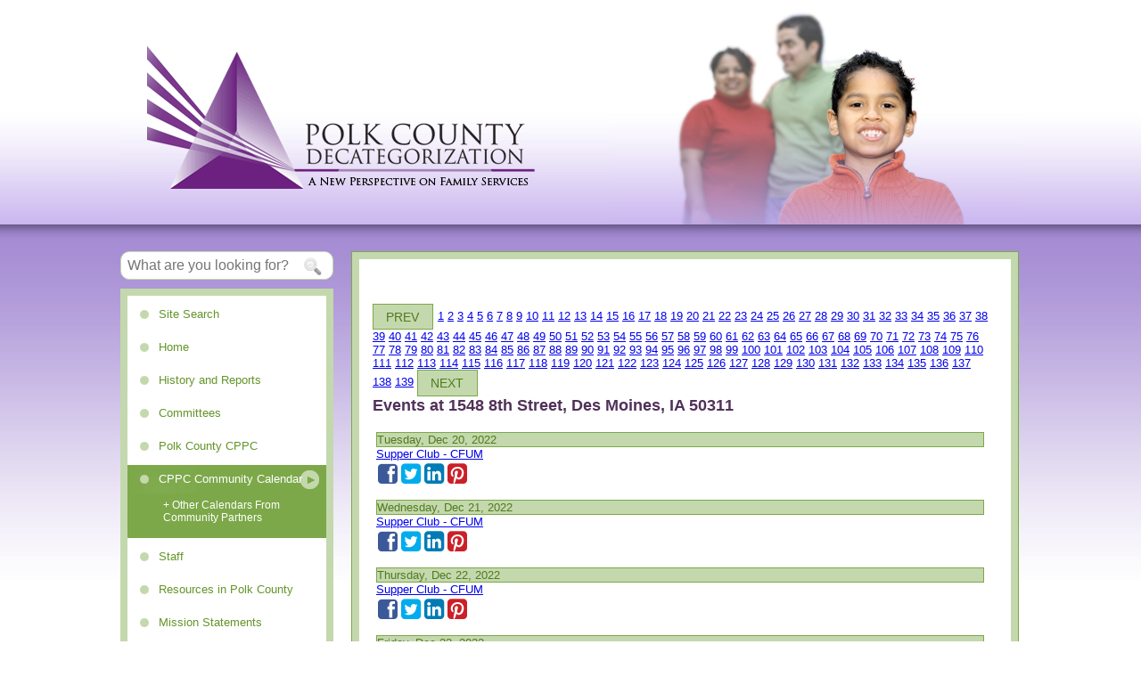

--- FILE ---
content_type: text/html;charset=UTF-8
request_url: http://www.polkdecat.com/cppc-community-calendar.cfm/Location/1548-8th-street-des-moines-ia-50311/33
body_size: 8525
content:
<!DOCTYPE html PUBLIC "-//W3C//DTD XHTML 1.0 Transitional//EN" "http://www.w3.org/TR/xhtml1/DTD/xhtml1-transitional.dtd">

<html xmlns="http://www.w3.org/1999/xhtml">
<head>


		<meta http-equiv="content-type" content="text/html; charset=utf-8" /> 
		<meta http-equiv="Content-Style-Type" content="text/css" />
		<meta http-equiv="Content-Script-Type" content="text/javascript" />
		<meta name="lastupdate" content="Tue, 20 Jan 2026 07:31:33 EST" />
	
    <!-- Google Tag Manager -->
	<!-- Google tag (gtag.js) -->
	<script async src="https://www.googletagmanager.com/gtag/js?id=G-W6P6RLBWNT"></script>
	<script>
		window.dataLayer = window.dataLayer || [];
		function gtag(){dataLayer.push(arguments);}
		gtag('js', new Date());
		gtag('config', 'G-W6P6RLBWNT');
	</script>
    <!-- End Google Tag Manager -->
	
	<script type="text/javascript">
	//<![CDATA[
		function popup(file,width,height,scroll) {
			Fileview = window.open(file, "_blank", "width="+width+",height="+height+",location=no,menubar=no,resizable=yes,scrollbars="+scroll+",status=no,toolbar=no");
			Fileview.focus();
		}
	//]]>
	</script>
	
<script type="text/javascript" src="/libraries/js/jquery/default/jquery.js"></script>

<link type="text/css" href="/css/jquery-ui.css" rel="stylesheet" />
<script type="text/javascript" src="/libraries/js/jquery-ui/default/jquery-ui.js"></script>

   
    <script type="text/javascript" src="/js/jquery.hoverIntent.min.js"></script>
    <script type="text/javascript">
        $(document).ready(function() {
			
			
            $("a.hidden").hoverIntent(
              function () {
                $("." + this.id).slideDown(1250).css({ "background-color": "white" });
                //$(".navbutton-small").slideUp(1250);
              },
              function () {
                //$("." + this.id).slideUp(1250);
              }
            );
            $(".navbutton-small").hover(
              function () {
                $(this).slideDown(1250);
                $("#" + this.id).find('div.navbutton').addClass("navbutton-hover");
              },
              function () {
                //$(this).slideUp(1250);
                $("#" + this.id).find('div.navbutton').removeClass("navbutton-hover");
              }
            );
		});
    </script>




<link rel="stylesheet" type="text/css" href="http://www.polkdecat.com/css/styles.css" />
<link rel="stylesheet" type="text/css" href="http://www.polkdecat.com/css/template.css" />


<link type="text/css" href="/css/calendar.css" rel="stylesheet" /><link type="text/css" href="/libraries/css/jquery-full-calendar/default/jquery-full-calendar.css" rel="stylesheet" /><script type="text/javascript" src="/libraries/js/jquery-full-calendar/default/jquery-full-calendar.js"></script><script type="text/javascript" src="/libraries/js/jquery-full-calendar/default/gcal.js"></script><title>1548 8th Street, Des Moines, IA 50311</title><meta property="og:description" content="1548 8th Street, Des Moines, IA 50311" /><meta property="og:title" content="1548 8th Street, Des Moines, IA 50311"/><meta name="description" content="1548 8th Street, Des Moines, IA 50311"/><link rel="stylesheet" href="/libraries/fonts/font-awesome/default/css/font-awesome.min.css" /><link rel="stylesheet" href="/libraries/css/social-defaults.css"></head>
<body>
<div class="header-wrap">
	<div class="header">
		<div class="img-cell"><a href="index.cfm"><img src="/webart/logo.gif" width="551" height="252" alt="Polk County Decategorization" class="TemplateImage" /></a></div>
		<div class="img-cell"><img src="/webart/family-photo.jpg" width="459" height="252" alt="" class="TemplateImage" /></div>
	</div>
</div>
<div class="body-wrap">
	
    <div class="body-container">
		
		<div class="nav-wrapbg">
            <div class="searchBox">
            <form action="/site-search.cfm" method="get">
                <input type="image" style="float:right;margin-right:7px;" src="/webart/search1.png"/>
                <input type="text" class="searchboxText" name="Search" placeholder="What are you looking for?"/>
            </form>
            </div>
			<div class="nav">
			
				
                    <a href="http://www.polkdecat.com/site-search.cfm" id="F9F19E9E_A4FE_BF79_ADCE_B18B8E976BEF" class="menu-link hidden"><div class="navbutton">Site Search</div></a>
                    
                    <a href="http://www.polkdecat.com/index.cfm" id="C8A19BA2_0545_40D6_A58C_8858A670E162" class="menu-link hidden"><div class="navbutton">Home</div></a>
                    
                    <a href="http://www.polkdecat.com/history.cfm" id="4FE0CE2F_3F83_4565_8519_0765E4BA397C" class="menu-link hidden"><div class="navbutton">History and Reports</div></a>
                    
                    <a href="http://www.polkdecat.com/committees.cfm" id="E51824CE_C455_4A04_A2D5_D96B6D572353" class="menu-link hidden"><div class="navbutton">Committees</div></a>
                    
                    <a href="http://www.polkdecat.com/cppc.cfm" id="812822F2_FC7B_414F_8367_F27B91C1AE12" class="menu-link hidden"><div class="navbutton">Polk County CPPC</div></a>
                    
                        <ul class="navbutton-small 812822F2_FC7B_414F_8367_F27B91C1AE12" id="812822F2_FC7B_414F_8367_F27B91C1AE12" style="display:none;">
                            <li><a href="http://www.polkdecat.com/grant-opportunities.cfm" class="menu-link-small">+ Grant Opportunities</a></li><li><a href="http://www.polkdecat.com/what-is-cppc.cfm" class="menu-link-small">+ What is CPPC?</a></li><li><a href="http://www.polkdecat.com/key-strategies.cfm" class="menu-link-small">+ Key Strategies</a></li><li><a href="http://www.polkdecat.com/cppc-weekly-email-attachments2.cfm" class="menu-link-small">+ CPPC Weekly Email Attachments</a></li><li><a href="http://www.polkdecat.com/community-resources.cfm" class="menu-link-small">+ Increasing Protective Factors</a></li>
                        </ul>
                    
                    <a href="http://www.polkdecat.com/cppc-community-calendar.cfm" id="2F9DDB4E_D05D_0C92_3E01_2C61B4B4D84D" class="menu-link "><div class="navbutton-hover">CPPC Community Calendar</div></a>
                    
                        <ul class="navbutton-small-selected" >
                            <li><a href="http://www.polkdecat.com/other-calendars-from-community-partners.cfm" class="menu-link-small">+ Other Calendars From Community Partners</a></li>
                        </ul>
                    
                    <a href="http://www.polkdecat.com/staff.cfm" id="2B5142E5_AB90_4660_8187_5E741A274EA0" class="menu-link hidden"><div class="navbutton">Staff</div></a>
                    
                    <a href="http://www.polkdecat.com/resources-in-polk-county.cfm" id="8F6FF2D2_B91A_2B6D_EC76_A277854F8022" class="menu-link hidden"><div class="navbutton">Resources in Polk County</div></a>
                    
                    <a href="http://www.polkdecat.com/mission-statements.cfm" id="D1D3F2E8_E813_C1CE_4EA3_A7DD54E8A675" class="menu-link hidden"><div class="navbutton">Mission Statements</div></a>
                    
				
			</div>
		</div>

	
		<div class="homepage-wrap">
        	<div class="homepage-padding">
                <div class="inside-text">
                    
<div id="DWebCMS-CalendarWrapper">
<div id="fb-root"></div>
<script>(function(d, s, id) {
  var js, fjs = d.getElementsByTagName(s)[0];
  if (d.getElementById(id)) return;
  js = d.createElement(s); js.id = id;
  js.src = "//connect.facebook.net/en_US/all.js#xfbml=1";
  fjs.parentNode.insertBefore(js, fjs);
}(document, 'script', 'facebook-jssdk'));</script>



<script type="text/javascript">
	var _DWebCMS_Calendar_Events = new Array();
	
	_DWebCMS_Calendar_Events.push('DE89B5EE-D1E8-D96E-C4E7-361E0880AC47');
	
	_DWebCMS_Calendar_Events.push('DE89B5F9-C146-4AC2-78C2-3192539D821A');
	
	_DWebCMS_Calendar_Events.push('DE89B605-0330-DF0E-F9C9-8A7B3D2F4A87');
	
	_DWebCMS_Calendar_Events.push('DE89B610-C53A-D692-BA33-430E64A088EA');
	
	_DWebCMS_Calendar_Events.push('DE89B61B-B731-F856-5ACB-2ED6BC0F3533');
	
	_DWebCMS_Calendar_Events.push('DE89B625-AB1B-5BBF-6E8E-F4DFB65CFAC6');
	
	_DWebCMS_Calendar_Events.push('DE89B630-AD1A-92CC-B2F1-1E7184EE156C');
	
	_DWebCMS_Calendar_Events.push('DE89B63D-DACA-73F5-4A4F-B082620ADA97');
	
	_DWebCMS_Calendar_Events.push('DE89B648-0E1E-ECF7-9FE5-14CB0271F442');
	
	_DWebCMS_Calendar_Events.push('DE89B653-0066-8960-95C4-DEF1ED992660');
	
	_DWebCMS_Calendar_Events.push('DE89B65E-AAA2-A0C5-CA62-702A31CFE985');
	
	_DWebCMS_Calendar_Events.push('DE89B6B4-020C-D08A-6550-7594AEA2BFE7');
	
	_DWebCMS_Calendar_Events.push('DE89B6BF-F696-A923-C7CA-090F76262C88');
	
	_DWebCMS_Calendar_Events.push('DE89B6D0-9EFA-0D53-7B43-9D24FA67A654');
	
	_DWebCMS_Calendar_Events.push('DE89B6DC-BC2A-A7B5-0D6F-B0CE6C6E6B71');
	
	_DWebCMS_Calendar_Events.push('DE89B6E7-98E2-B97C-C1F3-99D680238503');
	
	_DWebCMS_Calendar_Events.push('DE89B6F2-F2B9-8677-1868-15A13903EC38');
	
	_DWebCMS_Calendar_Events.push('DE89B6FD-0AA8-320F-862C-8B11CF8EA8F6');
	
	_DWebCMS_Calendar_Events.push('DE89B709-AEA7-57BA-CB1A-E81C27215056');
	
	_DWebCMS_Calendar_Events.push('DE89B713-D436-3A7E-E878-1D29305C72E6');
	

	$(document).ready(function () {
		$('.button').button();
		
		$('.agenda_item').click(function() {
			var tmpEvent = $(this).data('event');
			tmpEvent.source = "";
			editEvent(tmpEvent);
		});
		
		for(x = 0; x < $('.agenda_item').length; x++) {
			$($('.agenda_item')[x]).data('event', new Object({ id: _DWebCMS_Calendar_Events[x] }));
		}
	});
</script>


<div class="pagingcontainer">
	
	<a class="button" href="/cppc-community-calendar.cfm/Location/1548-8th-street-des-moines-ia-50311/32" class="paging">PREV</a>
	
	<span><a href="/cppc-community-calendar.cfm/Location/1548-8th-street-des-moines-ia-50311/0">1</a></span>
	
	<span><a href="/cppc-community-calendar.cfm/Location/1548-8th-street-des-moines-ia-50311/1">2</a></span>
	
	<span><a href="/cppc-community-calendar.cfm/Location/1548-8th-street-des-moines-ia-50311/2">3</a></span>
	
	<span><a href="/cppc-community-calendar.cfm/Location/1548-8th-street-des-moines-ia-50311/3">4</a></span>
	
	<span><a href="/cppc-community-calendar.cfm/Location/1548-8th-street-des-moines-ia-50311/4">5</a></span>
	
	<span><a href="/cppc-community-calendar.cfm/Location/1548-8th-street-des-moines-ia-50311/5">6</a></span>
	
	<span><a href="/cppc-community-calendar.cfm/Location/1548-8th-street-des-moines-ia-50311/6">7</a></span>
	
	<span><a href="/cppc-community-calendar.cfm/Location/1548-8th-street-des-moines-ia-50311/7">8</a></span>
	
	<span><a href="/cppc-community-calendar.cfm/Location/1548-8th-street-des-moines-ia-50311/8">9</a></span>
	
	<span><a href="/cppc-community-calendar.cfm/Location/1548-8th-street-des-moines-ia-50311/9">10</a></span>
	
	<span><a href="/cppc-community-calendar.cfm/Location/1548-8th-street-des-moines-ia-50311/10">11</a></span>
	
	<span><a href="/cppc-community-calendar.cfm/Location/1548-8th-street-des-moines-ia-50311/11">12</a></span>
	
	<span><a href="/cppc-community-calendar.cfm/Location/1548-8th-street-des-moines-ia-50311/12">13</a></span>
	
	<span><a href="/cppc-community-calendar.cfm/Location/1548-8th-street-des-moines-ia-50311/13">14</a></span>
	
	<span><a href="/cppc-community-calendar.cfm/Location/1548-8th-street-des-moines-ia-50311/14">15</a></span>
	
	<span><a href="/cppc-community-calendar.cfm/Location/1548-8th-street-des-moines-ia-50311/15">16</a></span>
	
	<span><a href="/cppc-community-calendar.cfm/Location/1548-8th-street-des-moines-ia-50311/16">17</a></span>
	
	<span><a href="/cppc-community-calendar.cfm/Location/1548-8th-street-des-moines-ia-50311/17">18</a></span>
	
	<span><a href="/cppc-community-calendar.cfm/Location/1548-8th-street-des-moines-ia-50311/18">19</a></span>
	
	<span><a href="/cppc-community-calendar.cfm/Location/1548-8th-street-des-moines-ia-50311/19">20</a></span>
	
	<span><a href="/cppc-community-calendar.cfm/Location/1548-8th-street-des-moines-ia-50311/20">21</a></span>
	
	<span><a href="/cppc-community-calendar.cfm/Location/1548-8th-street-des-moines-ia-50311/21">22</a></span>
	
	<span><a href="/cppc-community-calendar.cfm/Location/1548-8th-street-des-moines-ia-50311/22">23</a></span>
	
	<span><a href="/cppc-community-calendar.cfm/Location/1548-8th-street-des-moines-ia-50311/23">24</a></span>
	
	<span><a href="/cppc-community-calendar.cfm/Location/1548-8th-street-des-moines-ia-50311/24">25</a></span>
	
	<span><a href="/cppc-community-calendar.cfm/Location/1548-8th-street-des-moines-ia-50311/25">26</a></span>
	
	<span><a href="/cppc-community-calendar.cfm/Location/1548-8th-street-des-moines-ia-50311/26">27</a></span>
	
	<span><a href="/cppc-community-calendar.cfm/Location/1548-8th-street-des-moines-ia-50311/27">28</a></span>
	
	<span><a href="/cppc-community-calendar.cfm/Location/1548-8th-street-des-moines-ia-50311/28">29</a></span>
	
	<span><a href="/cppc-community-calendar.cfm/Location/1548-8th-street-des-moines-ia-50311/29">30</a></span>
	
	<span><a href="/cppc-community-calendar.cfm/Location/1548-8th-street-des-moines-ia-50311/30">31</a></span>
	
	<span><a href="/cppc-community-calendar.cfm/Location/1548-8th-street-des-moines-ia-50311/31">32</a></span>
	
	<span><a href="/cppc-community-calendar.cfm/Location/1548-8th-street-des-moines-ia-50311/32">33</a></span>
	
	<span><a href="/cppc-community-calendar.cfm/Location/1548-8th-street-des-moines-ia-50311/33">34</a></span>
	
	<span><a href="/cppc-community-calendar.cfm/Location/1548-8th-street-des-moines-ia-50311/34">35</a></span>
	
	<span><a href="/cppc-community-calendar.cfm/Location/1548-8th-street-des-moines-ia-50311/35">36</a></span>
	
	<span><a href="/cppc-community-calendar.cfm/Location/1548-8th-street-des-moines-ia-50311/36">37</a></span>
	
	<span><a href="/cppc-community-calendar.cfm/Location/1548-8th-street-des-moines-ia-50311/37">38</a></span>
	
	<span><a href="/cppc-community-calendar.cfm/Location/1548-8th-street-des-moines-ia-50311/38">39</a></span>
	
	<span><a href="/cppc-community-calendar.cfm/Location/1548-8th-street-des-moines-ia-50311/39">40</a></span>
	
	<span><a href="/cppc-community-calendar.cfm/Location/1548-8th-street-des-moines-ia-50311/40">41</a></span>
	
	<span><a href="/cppc-community-calendar.cfm/Location/1548-8th-street-des-moines-ia-50311/41">42</a></span>
	
	<span><a href="/cppc-community-calendar.cfm/Location/1548-8th-street-des-moines-ia-50311/42">43</a></span>
	
	<span><a href="/cppc-community-calendar.cfm/Location/1548-8th-street-des-moines-ia-50311/43">44</a></span>
	
	<span><a href="/cppc-community-calendar.cfm/Location/1548-8th-street-des-moines-ia-50311/44">45</a></span>
	
	<span><a href="/cppc-community-calendar.cfm/Location/1548-8th-street-des-moines-ia-50311/45">46</a></span>
	
	<span><a href="/cppc-community-calendar.cfm/Location/1548-8th-street-des-moines-ia-50311/46">47</a></span>
	
	<span><a href="/cppc-community-calendar.cfm/Location/1548-8th-street-des-moines-ia-50311/47">48</a></span>
	
	<span><a href="/cppc-community-calendar.cfm/Location/1548-8th-street-des-moines-ia-50311/48">49</a></span>
	
	<span><a href="/cppc-community-calendar.cfm/Location/1548-8th-street-des-moines-ia-50311/49">50</a></span>
	
	<span><a href="/cppc-community-calendar.cfm/Location/1548-8th-street-des-moines-ia-50311/50">51</a></span>
	
	<span><a href="/cppc-community-calendar.cfm/Location/1548-8th-street-des-moines-ia-50311/51">52</a></span>
	
	<span><a href="/cppc-community-calendar.cfm/Location/1548-8th-street-des-moines-ia-50311/52">53</a></span>
	
	<span><a href="/cppc-community-calendar.cfm/Location/1548-8th-street-des-moines-ia-50311/53">54</a></span>
	
	<span><a href="/cppc-community-calendar.cfm/Location/1548-8th-street-des-moines-ia-50311/54">55</a></span>
	
	<span><a href="/cppc-community-calendar.cfm/Location/1548-8th-street-des-moines-ia-50311/55">56</a></span>
	
	<span><a href="/cppc-community-calendar.cfm/Location/1548-8th-street-des-moines-ia-50311/56">57</a></span>
	
	<span><a href="/cppc-community-calendar.cfm/Location/1548-8th-street-des-moines-ia-50311/57">58</a></span>
	
	<span><a href="/cppc-community-calendar.cfm/Location/1548-8th-street-des-moines-ia-50311/58">59</a></span>
	
	<span><a href="/cppc-community-calendar.cfm/Location/1548-8th-street-des-moines-ia-50311/59">60</a></span>
	
	<span><a href="/cppc-community-calendar.cfm/Location/1548-8th-street-des-moines-ia-50311/60">61</a></span>
	
	<span><a href="/cppc-community-calendar.cfm/Location/1548-8th-street-des-moines-ia-50311/61">62</a></span>
	
	<span><a href="/cppc-community-calendar.cfm/Location/1548-8th-street-des-moines-ia-50311/62">63</a></span>
	
	<span><a href="/cppc-community-calendar.cfm/Location/1548-8th-street-des-moines-ia-50311/63">64</a></span>
	
	<span><a href="/cppc-community-calendar.cfm/Location/1548-8th-street-des-moines-ia-50311/64">65</a></span>
	
	<span><a href="/cppc-community-calendar.cfm/Location/1548-8th-street-des-moines-ia-50311/65">66</a></span>
	
	<span><a href="/cppc-community-calendar.cfm/Location/1548-8th-street-des-moines-ia-50311/66">67</a></span>
	
	<span><a href="/cppc-community-calendar.cfm/Location/1548-8th-street-des-moines-ia-50311/67">68</a></span>
	
	<span><a href="/cppc-community-calendar.cfm/Location/1548-8th-street-des-moines-ia-50311/68">69</a></span>
	
	<span><a href="/cppc-community-calendar.cfm/Location/1548-8th-street-des-moines-ia-50311/69">70</a></span>
	
	<span><a href="/cppc-community-calendar.cfm/Location/1548-8th-street-des-moines-ia-50311/70">71</a></span>
	
	<span><a href="/cppc-community-calendar.cfm/Location/1548-8th-street-des-moines-ia-50311/71">72</a></span>
	
	<span><a href="/cppc-community-calendar.cfm/Location/1548-8th-street-des-moines-ia-50311/72">73</a></span>
	
	<span><a href="/cppc-community-calendar.cfm/Location/1548-8th-street-des-moines-ia-50311/73">74</a></span>
	
	<span><a href="/cppc-community-calendar.cfm/Location/1548-8th-street-des-moines-ia-50311/74">75</a></span>
	
	<span><a href="/cppc-community-calendar.cfm/Location/1548-8th-street-des-moines-ia-50311/75">76</a></span>
	
	<span><a href="/cppc-community-calendar.cfm/Location/1548-8th-street-des-moines-ia-50311/76">77</a></span>
	
	<span><a href="/cppc-community-calendar.cfm/Location/1548-8th-street-des-moines-ia-50311/77">78</a></span>
	
	<span><a href="/cppc-community-calendar.cfm/Location/1548-8th-street-des-moines-ia-50311/78">79</a></span>
	
	<span><a href="/cppc-community-calendar.cfm/Location/1548-8th-street-des-moines-ia-50311/79">80</a></span>
	
	<span><a href="/cppc-community-calendar.cfm/Location/1548-8th-street-des-moines-ia-50311/80">81</a></span>
	
	<span><a href="/cppc-community-calendar.cfm/Location/1548-8th-street-des-moines-ia-50311/81">82</a></span>
	
	<span><a href="/cppc-community-calendar.cfm/Location/1548-8th-street-des-moines-ia-50311/82">83</a></span>
	
	<span><a href="/cppc-community-calendar.cfm/Location/1548-8th-street-des-moines-ia-50311/83">84</a></span>
	
	<span><a href="/cppc-community-calendar.cfm/Location/1548-8th-street-des-moines-ia-50311/84">85</a></span>
	
	<span><a href="/cppc-community-calendar.cfm/Location/1548-8th-street-des-moines-ia-50311/85">86</a></span>
	
	<span><a href="/cppc-community-calendar.cfm/Location/1548-8th-street-des-moines-ia-50311/86">87</a></span>
	
	<span><a href="/cppc-community-calendar.cfm/Location/1548-8th-street-des-moines-ia-50311/87">88</a></span>
	
	<span><a href="/cppc-community-calendar.cfm/Location/1548-8th-street-des-moines-ia-50311/88">89</a></span>
	
	<span><a href="/cppc-community-calendar.cfm/Location/1548-8th-street-des-moines-ia-50311/89">90</a></span>
	
	<span><a href="/cppc-community-calendar.cfm/Location/1548-8th-street-des-moines-ia-50311/90">91</a></span>
	
	<span><a href="/cppc-community-calendar.cfm/Location/1548-8th-street-des-moines-ia-50311/91">92</a></span>
	
	<span><a href="/cppc-community-calendar.cfm/Location/1548-8th-street-des-moines-ia-50311/92">93</a></span>
	
	<span><a href="/cppc-community-calendar.cfm/Location/1548-8th-street-des-moines-ia-50311/93">94</a></span>
	
	<span><a href="/cppc-community-calendar.cfm/Location/1548-8th-street-des-moines-ia-50311/94">95</a></span>
	
	<span><a href="/cppc-community-calendar.cfm/Location/1548-8th-street-des-moines-ia-50311/95">96</a></span>
	
	<span><a href="/cppc-community-calendar.cfm/Location/1548-8th-street-des-moines-ia-50311/96">97</a></span>
	
	<span><a href="/cppc-community-calendar.cfm/Location/1548-8th-street-des-moines-ia-50311/97">98</a></span>
	
	<span><a href="/cppc-community-calendar.cfm/Location/1548-8th-street-des-moines-ia-50311/98">99</a></span>
	
	<span><a href="/cppc-community-calendar.cfm/Location/1548-8th-street-des-moines-ia-50311/99">100</a></span>
	
	<span><a href="/cppc-community-calendar.cfm/Location/1548-8th-street-des-moines-ia-50311/100">101</a></span>
	
	<span><a href="/cppc-community-calendar.cfm/Location/1548-8th-street-des-moines-ia-50311/101">102</a></span>
	
	<span><a href="/cppc-community-calendar.cfm/Location/1548-8th-street-des-moines-ia-50311/102">103</a></span>
	
	<span><a href="/cppc-community-calendar.cfm/Location/1548-8th-street-des-moines-ia-50311/103">104</a></span>
	
	<span><a href="/cppc-community-calendar.cfm/Location/1548-8th-street-des-moines-ia-50311/104">105</a></span>
	
	<span><a href="/cppc-community-calendar.cfm/Location/1548-8th-street-des-moines-ia-50311/105">106</a></span>
	
	<span><a href="/cppc-community-calendar.cfm/Location/1548-8th-street-des-moines-ia-50311/106">107</a></span>
	
	<span><a href="/cppc-community-calendar.cfm/Location/1548-8th-street-des-moines-ia-50311/107">108</a></span>
	
	<span><a href="/cppc-community-calendar.cfm/Location/1548-8th-street-des-moines-ia-50311/108">109</a></span>
	
	<span><a href="/cppc-community-calendar.cfm/Location/1548-8th-street-des-moines-ia-50311/109">110</a></span>
	
	<span><a href="/cppc-community-calendar.cfm/Location/1548-8th-street-des-moines-ia-50311/110">111</a></span>
	
	<span><a href="/cppc-community-calendar.cfm/Location/1548-8th-street-des-moines-ia-50311/111">112</a></span>
	
	<span><a href="/cppc-community-calendar.cfm/Location/1548-8th-street-des-moines-ia-50311/112">113</a></span>
	
	<span><a href="/cppc-community-calendar.cfm/Location/1548-8th-street-des-moines-ia-50311/113">114</a></span>
	
	<span><a href="/cppc-community-calendar.cfm/Location/1548-8th-street-des-moines-ia-50311/114">115</a></span>
	
	<span><a href="/cppc-community-calendar.cfm/Location/1548-8th-street-des-moines-ia-50311/115">116</a></span>
	
	<span><a href="/cppc-community-calendar.cfm/Location/1548-8th-street-des-moines-ia-50311/116">117</a></span>
	
	<span><a href="/cppc-community-calendar.cfm/Location/1548-8th-street-des-moines-ia-50311/117">118</a></span>
	
	<span><a href="/cppc-community-calendar.cfm/Location/1548-8th-street-des-moines-ia-50311/118">119</a></span>
	
	<span><a href="/cppc-community-calendar.cfm/Location/1548-8th-street-des-moines-ia-50311/119">120</a></span>
	
	<span><a href="/cppc-community-calendar.cfm/Location/1548-8th-street-des-moines-ia-50311/120">121</a></span>
	
	<span><a href="/cppc-community-calendar.cfm/Location/1548-8th-street-des-moines-ia-50311/121">122</a></span>
	
	<span><a href="/cppc-community-calendar.cfm/Location/1548-8th-street-des-moines-ia-50311/122">123</a></span>
	
	<span><a href="/cppc-community-calendar.cfm/Location/1548-8th-street-des-moines-ia-50311/123">124</a></span>
	
	<span><a href="/cppc-community-calendar.cfm/Location/1548-8th-street-des-moines-ia-50311/124">125</a></span>
	
	<span><a href="/cppc-community-calendar.cfm/Location/1548-8th-street-des-moines-ia-50311/125">126</a></span>
	
	<span><a href="/cppc-community-calendar.cfm/Location/1548-8th-street-des-moines-ia-50311/126">127</a></span>
	
	<span><a href="/cppc-community-calendar.cfm/Location/1548-8th-street-des-moines-ia-50311/127">128</a></span>
	
	<span><a href="/cppc-community-calendar.cfm/Location/1548-8th-street-des-moines-ia-50311/128">129</a></span>
	
	<span><a href="/cppc-community-calendar.cfm/Location/1548-8th-street-des-moines-ia-50311/129">130</a></span>
	
	<span><a href="/cppc-community-calendar.cfm/Location/1548-8th-street-des-moines-ia-50311/130">131</a></span>
	
	<span><a href="/cppc-community-calendar.cfm/Location/1548-8th-street-des-moines-ia-50311/131">132</a></span>
	
	<span><a href="/cppc-community-calendar.cfm/Location/1548-8th-street-des-moines-ia-50311/132">133</a></span>
	
	<span><a href="/cppc-community-calendar.cfm/Location/1548-8th-street-des-moines-ia-50311/133">134</a></span>
	
	<span><a href="/cppc-community-calendar.cfm/Location/1548-8th-street-des-moines-ia-50311/134">135</a></span>
	
	<span><a href="/cppc-community-calendar.cfm/Location/1548-8th-street-des-moines-ia-50311/135">136</a></span>
	
	<span><a href="/cppc-community-calendar.cfm/Location/1548-8th-street-des-moines-ia-50311/136">137</a></span>
	
	<span><a href="/cppc-community-calendar.cfm/Location/1548-8th-street-des-moines-ia-50311/137">138</a></span>
	
	<span><a href="/cppc-community-calendar.cfm/Location/1548-8th-street-des-moines-ia-50311/138">139</a></span>
	
	<a class="button" href="/cppc-community-calendar.cfm/Location/1548-8th-street-des-moines-ia-50311/34" class="paging">NEXT</a>
	
</div>


<div id="calendarcontainer">
	<span class="Heading">Events at 1548 8th Street, Des Moines, IA 50311</span><br /><br />
	
	<div style="clear: both"></div>
	
	<div id="calendarholder">
		<div id="agenda" style="text-align:left;padding:4px;">
			
				<div class="agenda_wrapper">
					<div class="agenda_title ui-state-default">Tuesday, Dec 20, 2022</div>
					<div class="agenda_item">
						
<table cellpadding="0" cellspacing="0" border="0" width="100%">
	<tr>
		<td>
			<div class="EventTitle">
				
					<a  href="/cppc-community-calendar.cfm/Event/CPPC-Community-Calendar/Supper-Club-_-CFUM/12_20_2022/33">Supper Club - CFUM</a>
				
			</div>
		</td>
	</tr>
	
	<tr>
		<td>
			
					<div class="NewsSocialMediaWhite">
						
			<script type="text/javascript" src="//s7.addthis.com/js/300/addthis_widget.js#pubid=xa-527409013c71915f"></script>
			
		<div
			class="addthis_toolbox addthis_default_style dwebsocial "
			
				addthis:title="Supper Club - CFUM"
			
				addthis:description=""
			
				style="font-size:2em"
			
			>&nbsp;
			
						<div style="float:left"><a href="" addthis:url="" class="addthis_button_facebook" ><i class="social-media-icon icon-facebook-sign"></i></a></div>
					
						<div style="float:left"><a href="" addthis:url="" class="addthis_button_twitter" ><i class="social-media-icon icon-twitter-sign"></i></a></div>
					
						<div style="float:left"><a href="" addthis:url="" class="addthis_button_linkedin" ><i class="social-media-icon icon-linkedin-sign"></i></a></div>
					
						<div style="float:left"><a href="" addthis:url="" class="addthis_button_pinterest_share" ><i class="social-media-icon icon-pinterest-sign"></i></a></div>
					
		</div>
		
					</div>
				
		</td>
	</tr>
	
	<tr>
		<td width="100%" valign="top">				
			<div class="Text">
				<p>
					
				</p>
				
			</div>
			
			<div style="clear:both;"></div>
		</td>
	</tr>
</table>

					</div>
				</div>
				
				<div class="agenda_wrapper">
					<div class="agenda_title ui-state-default">Wednesday, Dec 21, 2022</div>
					<div class="agenda_item">
						
<table cellpadding="0" cellspacing="0" border="0" width="100%">
	<tr>
		<td>
			<div class="EventTitle">
				
					<a  href="/cppc-community-calendar.cfm/Event/CPPC-Community-Calendar/Supper-Club-_-CFUM/12_21_2022/33">Supper Club - CFUM</a>
				
			</div>
		</td>
	</tr>
	
	<tr>
		<td>
			
					<div class="NewsSocialMediaWhite">
						
		<div
			class="addthis_toolbox addthis_default_style dwebsocial "
			
				addthis:title="Supper Club - CFUM"
			
				addthis:description=""
			
				style="font-size:2em"
			
			>&nbsp;
			
						<div style="float:left"><a href="" addthis:url="" class="addthis_button_facebook" ><i class="social-media-icon icon-facebook-sign"></i></a></div>
					
						<div style="float:left"><a href="" addthis:url="" class="addthis_button_twitter" ><i class="social-media-icon icon-twitter-sign"></i></a></div>
					
						<div style="float:left"><a href="" addthis:url="" class="addthis_button_linkedin" ><i class="social-media-icon icon-linkedin-sign"></i></a></div>
					
						<div style="float:left"><a href="" addthis:url="" class="addthis_button_pinterest_share" ><i class="social-media-icon icon-pinterest-sign"></i></a></div>
					
		</div>
		
					</div>
				
		</td>
	</tr>
	
	<tr>
		<td width="100%" valign="top">				
			<div class="Text">
				<p>
					
				</p>
				
			</div>
			
			<div style="clear:both;"></div>
		</td>
	</tr>
</table>

					</div>
				</div>
				
				<div class="agenda_wrapper">
					<div class="agenda_title ui-state-default">Thursday, Dec 22, 2022</div>
					<div class="agenda_item">
						
<table cellpadding="0" cellspacing="0" border="0" width="100%">
	<tr>
		<td>
			<div class="EventTitle">
				
					<a  href="/cppc-community-calendar.cfm/Event/CPPC-Community-Calendar/Supper-Club-_-CFUM/12_22_2022/33">Supper Club - CFUM</a>
				
			</div>
		</td>
	</tr>
	
	<tr>
		<td>
			
					<div class="NewsSocialMediaWhite">
						
		<div
			class="addthis_toolbox addthis_default_style dwebsocial "
			
				addthis:title="Supper Club - CFUM"
			
				addthis:description=""
			
				style="font-size:2em"
			
			>&nbsp;
			
						<div style="float:left"><a href="" addthis:url="" class="addthis_button_facebook" ><i class="social-media-icon icon-facebook-sign"></i></a></div>
					
						<div style="float:left"><a href="" addthis:url="" class="addthis_button_twitter" ><i class="social-media-icon icon-twitter-sign"></i></a></div>
					
						<div style="float:left"><a href="" addthis:url="" class="addthis_button_linkedin" ><i class="social-media-icon icon-linkedin-sign"></i></a></div>
					
						<div style="float:left"><a href="" addthis:url="" class="addthis_button_pinterest_share" ><i class="social-media-icon icon-pinterest-sign"></i></a></div>
					
		</div>
		
					</div>
				
		</td>
	</tr>
	
	<tr>
		<td width="100%" valign="top">				
			<div class="Text">
				<p>
					
				</p>
				
			</div>
			
			<div style="clear:both;"></div>
		</td>
	</tr>
</table>

					</div>
				</div>
				
				<div class="agenda_wrapper">
					<div class="agenda_title ui-state-default">Friday, Dec 23, 2022</div>
					<div class="agenda_item">
						
<table cellpadding="0" cellspacing="0" border="0" width="100%">
	<tr>
		<td>
			<div class="EventTitle">
				
					<a  href="/cppc-community-calendar.cfm/Event/CPPC-Community-Calendar/Supper-Club-_-CFUM/12_23_2022/33">Supper Club - CFUM</a>
				
			</div>
		</td>
	</tr>
	
	<tr>
		<td>
			
					<div class="NewsSocialMediaWhite">
						
		<div
			class="addthis_toolbox addthis_default_style dwebsocial "
			
				addthis:title="Supper Club - CFUM"
			
				addthis:description=""
			
				style="font-size:2em"
			
			>&nbsp;
			
						<div style="float:left"><a href="" addthis:url="" class="addthis_button_facebook" ><i class="social-media-icon icon-facebook-sign"></i></a></div>
					
						<div style="float:left"><a href="" addthis:url="" class="addthis_button_twitter" ><i class="social-media-icon icon-twitter-sign"></i></a></div>
					
						<div style="float:left"><a href="" addthis:url="" class="addthis_button_linkedin" ><i class="social-media-icon icon-linkedin-sign"></i></a></div>
					
						<div style="float:left"><a href="" addthis:url="" class="addthis_button_pinterest_share" ><i class="social-media-icon icon-pinterest-sign"></i></a></div>
					
		</div>
		
					</div>
				
		</td>
	</tr>
	
	<tr>
		<td width="100%" valign="top">				
			<div class="Text">
				<p>
					
				</p>
				
			</div>
			
			<div style="clear:both;"></div>
		</td>
	</tr>
</table>

					</div>
				</div>
				
				<div class="agenda_wrapper">
					<div class="agenda_title ui-state-default">Monday, Dec 26, 2022</div>
					<div class="agenda_item">
						
<table cellpadding="0" cellspacing="0" border="0" width="100%">
	<tr>
		<td>
			<div class="EventTitle">
				
					<a  href="/cppc-community-calendar.cfm/Event/CPPC-Community-Calendar/Supper-Club-_-CFUM/12_26_2022/33">Supper Club - CFUM</a>
				
			</div>
		</td>
	</tr>
	
	<tr>
		<td>
			
					<div class="NewsSocialMediaWhite">
						
		<div
			class="addthis_toolbox addthis_default_style dwebsocial "
			
				addthis:title="Supper Club - CFUM"
			
				addthis:description=""
			
				style="font-size:2em"
			
			>&nbsp;
			
						<div style="float:left"><a href="" addthis:url="" class="addthis_button_facebook" ><i class="social-media-icon icon-facebook-sign"></i></a></div>
					
						<div style="float:left"><a href="" addthis:url="" class="addthis_button_twitter" ><i class="social-media-icon icon-twitter-sign"></i></a></div>
					
						<div style="float:left"><a href="" addthis:url="" class="addthis_button_linkedin" ><i class="social-media-icon icon-linkedin-sign"></i></a></div>
					
						<div style="float:left"><a href="" addthis:url="" class="addthis_button_pinterest_share" ><i class="social-media-icon icon-pinterest-sign"></i></a></div>
					
		</div>
		
					</div>
				
		</td>
	</tr>
	
	<tr>
		<td width="100%" valign="top">				
			<div class="Text">
				<p>
					
				</p>
				
			</div>
			
			<div style="clear:both;"></div>
		</td>
	</tr>
</table>

					</div>
				</div>
				
				<div class="agenda_wrapper">
					<div class="agenda_title ui-state-default">Tuesday, Dec 27, 2022</div>
					<div class="agenda_item">
						
<table cellpadding="0" cellspacing="0" border="0" width="100%">
	<tr>
		<td>
			<div class="EventTitle">
				
					<a  href="/cppc-community-calendar.cfm/Event/CPPC-Community-Calendar/Supper-Club-_-CFUM/12_27_2022/33">Supper Club - CFUM</a>
				
			</div>
		</td>
	</tr>
	
	<tr>
		<td>
			
					<div class="NewsSocialMediaWhite">
						
		<div
			class="addthis_toolbox addthis_default_style dwebsocial "
			
				addthis:title="Supper Club - CFUM"
			
				addthis:description=""
			
				style="font-size:2em"
			
			>&nbsp;
			
						<div style="float:left"><a href="" addthis:url="" class="addthis_button_facebook" ><i class="social-media-icon icon-facebook-sign"></i></a></div>
					
						<div style="float:left"><a href="" addthis:url="" class="addthis_button_twitter" ><i class="social-media-icon icon-twitter-sign"></i></a></div>
					
						<div style="float:left"><a href="" addthis:url="" class="addthis_button_linkedin" ><i class="social-media-icon icon-linkedin-sign"></i></a></div>
					
						<div style="float:left"><a href="" addthis:url="" class="addthis_button_pinterest_share" ><i class="social-media-icon icon-pinterest-sign"></i></a></div>
					
		</div>
		
					</div>
				
		</td>
	</tr>
	
	<tr>
		<td width="100%" valign="top">				
			<div class="Text">
				<p>
					
				</p>
				
			</div>
			
			<div style="clear:both;"></div>
		</td>
	</tr>
</table>

					</div>
				</div>
				
				<div class="agenda_wrapper">
					<div class="agenda_title ui-state-default">Wednesday, Dec 28, 2022</div>
					<div class="agenda_item">
						
<table cellpadding="0" cellspacing="0" border="0" width="100%">
	<tr>
		<td>
			<div class="EventTitle">
				
					<a  href="/cppc-community-calendar.cfm/Event/CPPC-Community-Calendar/Supper-Club-_-CFUM/12_28_2022/33">Supper Club - CFUM</a>
				
			</div>
		</td>
	</tr>
	
	<tr>
		<td>
			
					<div class="NewsSocialMediaWhite">
						
		<div
			class="addthis_toolbox addthis_default_style dwebsocial "
			
				addthis:title="Supper Club - CFUM"
			
				addthis:description=""
			
				style="font-size:2em"
			
			>&nbsp;
			
						<div style="float:left"><a href="" addthis:url="" class="addthis_button_facebook" ><i class="social-media-icon icon-facebook-sign"></i></a></div>
					
						<div style="float:left"><a href="" addthis:url="" class="addthis_button_twitter" ><i class="social-media-icon icon-twitter-sign"></i></a></div>
					
						<div style="float:left"><a href="" addthis:url="" class="addthis_button_linkedin" ><i class="social-media-icon icon-linkedin-sign"></i></a></div>
					
						<div style="float:left"><a href="" addthis:url="" class="addthis_button_pinterest_share" ><i class="social-media-icon icon-pinterest-sign"></i></a></div>
					
		</div>
		
					</div>
				
		</td>
	</tr>
	
	<tr>
		<td width="100%" valign="top">				
			<div class="Text">
				<p>
					
				</p>
				
			</div>
			
			<div style="clear:both;"></div>
		</td>
	</tr>
</table>

					</div>
				</div>
				
				<div class="agenda_wrapper">
					<div class="agenda_title ui-state-default">Thursday, Dec 29, 2022</div>
					<div class="agenda_item">
						
<table cellpadding="0" cellspacing="0" border="0" width="100%">
	<tr>
		<td>
			<div class="EventTitle">
				
					<a  href="/cppc-community-calendar.cfm/Event/CPPC-Community-Calendar/Supper-Club-_-CFUM/12_29_2022/33">Supper Club - CFUM</a>
				
			</div>
		</td>
	</tr>
	
	<tr>
		<td>
			
					<div class="NewsSocialMediaWhite">
						
		<div
			class="addthis_toolbox addthis_default_style dwebsocial "
			
				addthis:title="Supper Club - CFUM"
			
				addthis:description=""
			
				style="font-size:2em"
			
			>&nbsp;
			
						<div style="float:left"><a href="" addthis:url="" class="addthis_button_facebook" ><i class="social-media-icon icon-facebook-sign"></i></a></div>
					
						<div style="float:left"><a href="" addthis:url="" class="addthis_button_twitter" ><i class="social-media-icon icon-twitter-sign"></i></a></div>
					
						<div style="float:left"><a href="" addthis:url="" class="addthis_button_linkedin" ><i class="social-media-icon icon-linkedin-sign"></i></a></div>
					
						<div style="float:left"><a href="" addthis:url="" class="addthis_button_pinterest_share" ><i class="social-media-icon icon-pinterest-sign"></i></a></div>
					
		</div>
		
					</div>
				
		</td>
	</tr>
	
	<tr>
		<td width="100%" valign="top">				
			<div class="Text">
				<p>
					
				</p>
				
			</div>
			
			<div style="clear:both;"></div>
		</td>
	</tr>
</table>

					</div>
				</div>
				
				<div class="agenda_wrapper">
					<div class="agenda_title ui-state-default">Friday, Dec 30, 2022</div>
					<div class="agenda_item">
						
<table cellpadding="0" cellspacing="0" border="0" width="100%">
	<tr>
		<td>
			<div class="EventTitle">
				
					<a  href="/cppc-community-calendar.cfm/Event/CPPC-Community-Calendar/Supper-Club-_-CFUM/12_30_2022/33">Supper Club - CFUM</a>
				
			</div>
		</td>
	</tr>
	
	<tr>
		<td>
			
					<div class="NewsSocialMediaWhite">
						
		<div
			class="addthis_toolbox addthis_default_style dwebsocial "
			
				addthis:title="Supper Club - CFUM"
			
				addthis:description=""
			
				style="font-size:2em"
			
			>&nbsp;
			
						<div style="float:left"><a href="" addthis:url="" class="addthis_button_facebook" ><i class="social-media-icon icon-facebook-sign"></i></a></div>
					
						<div style="float:left"><a href="" addthis:url="" class="addthis_button_twitter" ><i class="social-media-icon icon-twitter-sign"></i></a></div>
					
						<div style="float:left"><a href="" addthis:url="" class="addthis_button_linkedin" ><i class="social-media-icon icon-linkedin-sign"></i></a></div>
					
						<div style="float:left"><a href="" addthis:url="" class="addthis_button_pinterest_share" ><i class="social-media-icon icon-pinterest-sign"></i></a></div>
					
		</div>
		
					</div>
				
		</td>
	</tr>
	
	<tr>
		<td width="100%" valign="top">				
			<div class="Text">
				<p>
					
				</p>
				
			</div>
			
			<div style="clear:both;"></div>
		</td>
	</tr>
</table>

					</div>
				</div>
				
				<div class="agenda_wrapper">
					<div class="agenda_title ui-state-default">Monday, Jan 2, 2023</div>
					<div class="agenda_item">
						
<table cellpadding="0" cellspacing="0" border="0" width="100%">
	<tr>
		<td>
			<div class="EventTitle">
				
					<a  href="/cppc-community-calendar.cfm/Event/CPPC-Community-Calendar/Supper-Club-_-CFUM/1_2_2023/33">Supper Club - CFUM</a>
				
			</div>
		</td>
	</tr>
	
	<tr>
		<td>
			
					<div class="NewsSocialMediaWhite">
						
		<div
			class="addthis_toolbox addthis_default_style dwebsocial "
			
				addthis:title="Supper Club - CFUM"
			
				addthis:description=""
			
				style="font-size:2em"
			
			>&nbsp;
			
						<div style="float:left"><a href="" addthis:url="" class="addthis_button_facebook" ><i class="social-media-icon icon-facebook-sign"></i></a></div>
					
						<div style="float:left"><a href="" addthis:url="" class="addthis_button_twitter" ><i class="social-media-icon icon-twitter-sign"></i></a></div>
					
						<div style="float:left"><a href="" addthis:url="" class="addthis_button_linkedin" ><i class="social-media-icon icon-linkedin-sign"></i></a></div>
					
						<div style="float:left"><a href="" addthis:url="" class="addthis_button_pinterest_share" ><i class="social-media-icon icon-pinterest-sign"></i></a></div>
					
		</div>
		
					</div>
				
		</td>
	</tr>
	
	<tr>
		<td width="100%" valign="top">				
			<div class="Text">
				<p>
					
				</p>
				
			</div>
			
			<div style="clear:both;"></div>
		</td>
	</tr>
</table>

					</div>
				</div>
				
				<div class="agenda_wrapper">
					<div class="agenda_title ui-state-default">Tuesday, Jan 3, 2023</div>
					<div class="agenda_item">
						
<table cellpadding="0" cellspacing="0" border="0" width="100%">
	<tr>
		<td>
			<div class="EventTitle">
				
					<a  href="/cppc-community-calendar.cfm/Event/CPPC-Community-Calendar/Supper-Club-_-CFUM/1_3_2023/33">Supper Club - CFUM</a>
				
			</div>
		</td>
	</tr>
	
	<tr>
		<td>
			
					<div class="NewsSocialMediaWhite">
						
		<div
			class="addthis_toolbox addthis_default_style dwebsocial "
			
				addthis:title="Supper Club - CFUM"
			
				addthis:description=""
			
				style="font-size:2em"
			
			>&nbsp;
			
						<div style="float:left"><a href="" addthis:url="" class="addthis_button_facebook" ><i class="social-media-icon icon-facebook-sign"></i></a></div>
					
						<div style="float:left"><a href="" addthis:url="" class="addthis_button_twitter" ><i class="social-media-icon icon-twitter-sign"></i></a></div>
					
						<div style="float:left"><a href="" addthis:url="" class="addthis_button_linkedin" ><i class="social-media-icon icon-linkedin-sign"></i></a></div>
					
						<div style="float:left"><a href="" addthis:url="" class="addthis_button_pinterest_share" ><i class="social-media-icon icon-pinterest-sign"></i></a></div>
					
		</div>
		
					</div>
				
		</td>
	</tr>
	
	<tr>
		<td width="100%" valign="top">				
			<div class="Text">
				<p>
					
				</p>
				
			</div>
			
			<div style="clear:both;"></div>
		</td>
	</tr>
</table>

					</div>
				</div>
				
				<div class="agenda_wrapper">
					<div class="agenda_title ui-state-default">Wednesday, Jan 4, 2023</div>
					<div class="agenda_item">
						
<table cellpadding="0" cellspacing="0" border="0" width="100%">
	<tr>
		<td>
			<div class="EventTitle">
				
					<a  href="/cppc-community-calendar.cfm/Event/CPPC-Community-Calendar/Supper-Club-_-CFUM/1_4_2023/33">Supper Club - CFUM</a>
				
			</div>
		</td>
	</tr>
	
	<tr>
		<td>
			
					<div class="NewsSocialMediaWhite">
						
		<div
			class="addthis_toolbox addthis_default_style dwebsocial "
			
				addthis:title="Supper Club - CFUM"
			
				addthis:description=""
			
				style="font-size:2em"
			
			>&nbsp;
			
						<div style="float:left"><a href="" addthis:url="" class="addthis_button_facebook" ><i class="social-media-icon icon-facebook-sign"></i></a></div>
					
						<div style="float:left"><a href="" addthis:url="" class="addthis_button_twitter" ><i class="social-media-icon icon-twitter-sign"></i></a></div>
					
						<div style="float:left"><a href="" addthis:url="" class="addthis_button_linkedin" ><i class="social-media-icon icon-linkedin-sign"></i></a></div>
					
						<div style="float:left"><a href="" addthis:url="" class="addthis_button_pinterest_share" ><i class="social-media-icon icon-pinterest-sign"></i></a></div>
					
		</div>
		
					</div>
				
		</td>
	</tr>
	
	<tr>
		<td width="100%" valign="top">				
			<div class="Text">
				<p>
					
				</p>
				
			</div>
			
			<div style="clear:both;"></div>
		</td>
	</tr>
</table>

					</div>
				</div>
				
				<div class="agenda_wrapper">
					<div class="agenda_title ui-state-default">Thursday, Jan 5, 2023</div>
					<div class="agenda_item">
						
<table cellpadding="0" cellspacing="0" border="0" width="100%">
	<tr>
		<td>
			<div class="EventTitle">
				
					<a  href="/cppc-community-calendar.cfm/Event/CPPC-Community-Calendar/Supper-Club-_-CFUM/1_5_2023/33">Supper Club - CFUM</a>
				
			</div>
		</td>
	</tr>
	
	<tr>
		<td>
			
					<div class="NewsSocialMediaWhite">
						
		<div
			class="addthis_toolbox addthis_default_style dwebsocial "
			
				addthis:title="Supper Club - CFUM"
			
				addthis:description=""
			
				style="font-size:2em"
			
			>&nbsp;
			
						<div style="float:left"><a href="" addthis:url="" class="addthis_button_facebook" ><i class="social-media-icon icon-facebook-sign"></i></a></div>
					
						<div style="float:left"><a href="" addthis:url="" class="addthis_button_twitter" ><i class="social-media-icon icon-twitter-sign"></i></a></div>
					
						<div style="float:left"><a href="" addthis:url="" class="addthis_button_linkedin" ><i class="social-media-icon icon-linkedin-sign"></i></a></div>
					
						<div style="float:left"><a href="" addthis:url="" class="addthis_button_pinterest_share" ><i class="social-media-icon icon-pinterest-sign"></i></a></div>
					
		</div>
		
					</div>
				
		</td>
	</tr>
	
	<tr>
		<td width="100%" valign="top">				
			<div class="Text">
				<p>
					
				</p>
				
			</div>
			
			<div style="clear:both;"></div>
		</td>
	</tr>
</table>

					</div>
				</div>
				
				<div class="agenda_wrapper">
					<div class="agenda_title ui-state-default">Friday, Jan 6, 2023</div>
					<div class="agenda_item">
						
<table cellpadding="0" cellspacing="0" border="0" width="100%">
	<tr>
		<td>
			<div class="EventTitle">
				
					<a  href="/cppc-community-calendar.cfm/Event/CPPC-Community-Calendar/Supper-Club-_-CFUM/1_6_2023/33">Supper Club - CFUM</a>
				
			</div>
		</td>
	</tr>
	
	<tr>
		<td>
			
					<div class="NewsSocialMediaWhite">
						
		<div
			class="addthis_toolbox addthis_default_style dwebsocial "
			
				addthis:title="Supper Club - CFUM"
			
				addthis:description=""
			
				style="font-size:2em"
			
			>&nbsp;
			
						<div style="float:left"><a href="" addthis:url="" class="addthis_button_facebook" ><i class="social-media-icon icon-facebook-sign"></i></a></div>
					
						<div style="float:left"><a href="" addthis:url="" class="addthis_button_twitter" ><i class="social-media-icon icon-twitter-sign"></i></a></div>
					
						<div style="float:left"><a href="" addthis:url="" class="addthis_button_linkedin" ><i class="social-media-icon icon-linkedin-sign"></i></a></div>
					
						<div style="float:left"><a href="" addthis:url="" class="addthis_button_pinterest_share" ><i class="social-media-icon icon-pinterest-sign"></i></a></div>
					
		</div>
		
					</div>
				
		</td>
	</tr>
	
	<tr>
		<td width="100%" valign="top">				
			<div class="Text">
				<p>
					
				</p>
				
			</div>
			
			<div style="clear:both;"></div>
		</td>
	</tr>
</table>

					</div>
				</div>
				
				<div class="agenda_wrapper">
					<div class="agenda_title ui-state-default">Monday, Jan 9, 2023</div>
					<div class="agenda_item">
						
<table cellpadding="0" cellspacing="0" border="0" width="100%">
	<tr>
		<td>
			<div class="EventTitle">
				
					<a  href="/cppc-community-calendar.cfm/Event/CPPC-Community-Calendar/Supper-Club-_-CFUM/1_9_2023/33">Supper Club - CFUM</a>
				
			</div>
		</td>
	</tr>
	
	<tr>
		<td>
			
					<div class="NewsSocialMediaWhite">
						
		<div
			class="addthis_toolbox addthis_default_style dwebsocial "
			
				addthis:title="Supper Club - CFUM"
			
				addthis:description=""
			
				style="font-size:2em"
			
			>&nbsp;
			
						<div style="float:left"><a href="" addthis:url="" class="addthis_button_facebook" ><i class="social-media-icon icon-facebook-sign"></i></a></div>
					
						<div style="float:left"><a href="" addthis:url="" class="addthis_button_twitter" ><i class="social-media-icon icon-twitter-sign"></i></a></div>
					
						<div style="float:left"><a href="" addthis:url="" class="addthis_button_linkedin" ><i class="social-media-icon icon-linkedin-sign"></i></a></div>
					
						<div style="float:left"><a href="" addthis:url="" class="addthis_button_pinterest_share" ><i class="social-media-icon icon-pinterest-sign"></i></a></div>
					
		</div>
		
					</div>
				
		</td>
	</tr>
	
	<tr>
		<td width="100%" valign="top">				
			<div class="Text">
				<p>
					
				</p>
				
			</div>
			
			<div style="clear:both;"></div>
		</td>
	</tr>
</table>

					</div>
				</div>
				
				<div class="agenda_wrapper">
					<div class="agenda_title ui-state-default">Tuesday, Jan 10, 2023</div>
					<div class="agenda_item">
						
<table cellpadding="0" cellspacing="0" border="0" width="100%">
	<tr>
		<td>
			<div class="EventTitle">
				
					<a  href="/cppc-community-calendar.cfm/Event/CPPC-Community-Calendar/Supper-Club-_-CFUM/1_10_2023/33">Supper Club - CFUM</a>
				
			</div>
		</td>
	</tr>
	
	<tr>
		<td>
			
					<div class="NewsSocialMediaWhite">
						
		<div
			class="addthis_toolbox addthis_default_style dwebsocial "
			
				addthis:title="Supper Club - CFUM"
			
				addthis:description=""
			
				style="font-size:2em"
			
			>&nbsp;
			
						<div style="float:left"><a href="" addthis:url="" class="addthis_button_facebook" ><i class="social-media-icon icon-facebook-sign"></i></a></div>
					
						<div style="float:left"><a href="" addthis:url="" class="addthis_button_twitter" ><i class="social-media-icon icon-twitter-sign"></i></a></div>
					
						<div style="float:left"><a href="" addthis:url="" class="addthis_button_linkedin" ><i class="social-media-icon icon-linkedin-sign"></i></a></div>
					
						<div style="float:left"><a href="" addthis:url="" class="addthis_button_pinterest_share" ><i class="social-media-icon icon-pinterest-sign"></i></a></div>
					
		</div>
		
					</div>
				
		</td>
	</tr>
	
	<tr>
		<td width="100%" valign="top">				
			<div class="Text">
				<p>
					
				</p>
				
			</div>
			
			<div style="clear:both;"></div>
		</td>
	</tr>
</table>

					</div>
				</div>
				
				<div class="agenda_wrapper">
					<div class="agenda_title ui-state-default">Wednesday, Jan 11, 2023</div>
					<div class="agenda_item">
						
<table cellpadding="0" cellspacing="0" border="0" width="100%">
	<tr>
		<td>
			<div class="EventTitle">
				
					<a  href="/cppc-community-calendar.cfm/Event/CPPC-Community-Calendar/Supper-Club-_-CFUM/1_11_2023/33">Supper Club - CFUM</a>
				
			</div>
		</td>
	</tr>
	
	<tr>
		<td>
			
					<div class="NewsSocialMediaWhite">
						
		<div
			class="addthis_toolbox addthis_default_style dwebsocial "
			
				addthis:title="Supper Club - CFUM"
			
				addthis:description=""
			
				style="font-size:2em"
			
			>&nbsp;
			
						<div style="float:left"><a href="" addthis:url="" class="addthis_button_facebook" ><i class="social-media-icon icon-facebook-sign"></i></a></div>
					
						<div style="float:left"><a href="" addthis:url="" class="addthis_button_twitter" ><i class="social-media-icon icon-twitter-sign"></i></a></div>
					
						<div style="float:left"><a href="" addthis:url="" class="addthis_button_linkedin" ><i class="social-media-icon icon-linkedin-sign"></i></a></div>
					
						<div style="float:left"><a href="" addthis:url="" class="addthis_button_pinterest_share" ><i class="social-media-icon icon-pinterest-sign"></i></a></div>
					
		</div>
		
					</div>
				
		</td>
	</tr>
	
	<tr>
		<td width="100%" valign="top">				
			<div class="Text">
				<p>
					
				</p>
				
			</div>
			
			<div style="clear:both;"></div>
		</td>
	</tr>
</table>

					</div>
				</div>
				
				<div class="agenda_wrapper">
					<div class="agenda_title ui-state-default">Thursday, Jan 12, 2023</div>
					<div class="agenda_item">
						
<table cellpadding="0" cellspacing="0" border="0" width="100%">
	<tr>
		<td>
			<div class="EventTitle">
				
					<a  href="/cppc-community-calendar.cfm/Event/CPPC-Community-Calendar/Supper-Club-_-CFUM/1_12_2023/33">Supper Club - CFUM</a>
				
			</div>
		</td>
	</tr>
	
	<tr>
		<td>
			
					<div class="NewsSocialMediaWhite">
						
		<div
			class="addthis_toolbox addthis_default_style dwebsocial "
			
				addthis:title="Supper Club - CFUM"
			
				addthis:description=""
			
				style="font-size:2em"
			
			>&nbsp;
			
						<div style="float:left"><a href="" addthis:url="" class="addthis_button_facebook" ><i class="social-media-icon icon-facebook-sign"></i></a></div>
					
						<div style="float:left"><a href="" addthis:url="" class="addthis_button_twitter" ><i class="social-media-icon icon-twitter-sign"></i></a></div>
					
						<div style="float:left"><a href="" addthis:url="" class="addthis_button_linkedin" ><i class="social-media-icon icon-linkedin-sign"></i></a></div>
					
						<div style="float:left"><a href="" addthis:url="" class="addthis_button_pinterest_share" ><i class="social-media-icon icon-pinterest-sign"></i></a></div>
					
		</div>
		
					</div>
				
		</td>
	</tr>
	
	<tr>
		<td width="100%" valign="top">				
			<div class="Text">
				<p>
					
				</p>
				
			</div>
			
			<div style="clear:both;"></div>
		</td>
	</tr>
</table>

					</div>
				</div>
				
				<div class="agenda_wrapper">
					<div class="agenda_title ui-state-default">Friday, Jan 13, 2023</div>
					<div class="agenda_item">
						
<table cellpadding="0" cellspacing="0" border="0" width="100%">
	<tr>
		<td>
			<div class="EventTitle">
				
					<a  href="/cppc-community-calendar.cfm/Event/CPPC-Community-Calendar/Supper-Club-_-CFUM/1_13_2023/33">Supper Club - CFUM</a>
				
			</div>
		</td>
	</tr>
	
	<tr>
		<td>
			
					<div class="NewsSocialMediaWhite">
						
		<div
			class="addthis_toolbox addthis_default_style dwebsocial "
			
				addthis:title="Supper Club - CFUM"
			
				addthis:description=""
			
				style="font-size:2em"
			
			>&nbsp;
			
						<div style="float:left"><a href="" addthis:url="" class="addthis_button_facebook" ><i class="social-media-icon icon-facebook-sign"></i></a></div>
					
						<div style="float:left"><a href="" addthis:url="" class="addthis_button_twitter" ><i class="social-media-icon icon-twitter-sign"></i></a></div>
					
						<div style="float:left"><a href="" addthis:url="" class="addthis_button_linkedin" ><i class="social-media-icon icon-linkedin-sign"></i></a></div>
					
						<div style="float:left"><a href="" addthis:url="" class="addthis_button_pinterest_share" ><i class="social-media-icon icon-pinterest-sign"></i></a></div>
					
		</div>
		
					</div>
				
		</td>
	</tr>
	
	<tr>
		<td width="100%" valign="top">				
			<div class="Text">
				<p>
					
				</p>
				
			</div>
			
			<div style="clear:both;"></div>
		</td>
	</tr>
</table>

					</div>
				</div>
				
				<div class="agenda_wrapper">
					<div class="agenda_title ui-state-default">Monday, Jan 16, 2023</div>
					<div class="agenda_item">
						
<table cellpadding="0" cellspacing="0" border="0" width="100%">
	<tr>
		<td>
			<div class="EventTitle">
				
					<a  href="/cppc-community-calendar.cfm/Event/CPPC-Community-Calendar/Supper-Club-_-CFUM/1_16_2023/33">Supper Club - CFUM</a>
				
			</div>
		</td>
	</tr>
	
	<tr>
		<td>
			
					<div class="NewsSocialMediaWhite">
						
		<div
			class="addthis_toolbox addthis_default_style dwebsocial "
			
				addthis:title="Supper Club - CFUM"
			
				addthis:description=""
			
				style="font-size:2em"
			
			>&nbsp;
			
						<div style="float:left"><a href="" addthis:url="" class="addthis_button_facebook" ><i class="social-media-icon icon-facebook-sign"></i></a></div>
					
						<div style="float:left"><a href="" addthis:url="" class="addthis_button_twitter" ><i class="social-media-icon icon-twitter-sign"></i></a></div>
					
						<div style="float:left"><a href="" addthis:url="" class="addthis_button_linkedin" ><i class="social-media-icon icon-linkedin-sign"></i></a></div>
					
						<div style="float:left"><a href="" addthis:url="" class="addthis_button_pinterest_share" ><i class="social-media-icon icon-pinterest-sign"></i></a></div>
					
		</div>
		
					</div>
				
		</td>
	</tr>
	
	<tr>
		<td width="100%" valign="top">				
			<div class="Text">
				<p>
					
				</p>
				
			</div>
			
			<div style="clear:both;"></div>
		</td>
	</tr>
</table>

					</div>
				</div>
				
		</div>
	</div>
</div>


<div class="pagingcontainer">
	
	<a class="button" href="/cppc-community-calendar.cfm/Location/1548-8th-street-des-moines-ia-50311/32" class="paging">PREV</a>
	
	<span><a href="/cppc-community-calendar.cfm/Location/1548-8th-street-des-moines-ia-50311/0">1</a></span>
	
	<span><a href="/cppc-community-calendar.cfm/Location/1548-8th-street-des-moines-ia-50311/1">2</a></span>
	
	<span><a href="/cppc-community-calendar.cfm/Location/1548-8th-street-des-moines-ia-50311/2">3</a></span>
	
	<span><a href="/cppc-community-calendar.cfm/Location/1548-8th-street-des-moines-ia-50311/3">4</a></span>
	
	<span><a href="/cppc-community-calendar.cfm/Location/1548-8th-street-des-moines-ia-50311/4">5</a></span>
	
	<span><a href="/cppc-community-calendar.cfm/Location/1548-8th-street-des-moines-ia-50311/5">6</a></span>
	
	<span><a href="/cppc-community-calendar.cfm/Location/1548-8th-street-des-moines-ia-50311/6">7</a></span>
	
	<span><a href="/cppc-community-calendar.cfm/Location/1548-8th-street-des-moines-ia-50311/7">8</a></span>
	
	<span><a href="/cppc-community-calendar.cfm/Location/1548-8th-street-des-moines-ia-50311/8">9</a></span>
	
	<span><a href="/cppc-community-calendar.cfm/Location/1548-8th-street-des-moines-ia-50311/9">10</a></span>
	
	<span><a href="/cppc-community-calendar.cfm/Location/1548-8th-street-des-moines-ia-50311/10">11</a></span>
	
	<span><a href="/cppc-community-calendar.cfm/Location/1548-8th-street-des-moines-ia-50311/11">12</a></span>
	
	<span><a href="/cppc-community-calendar.cfm/Location/1548-8th-street-des-moines-ia-50311/12">13</a></span>
	
	<span><a href="/cppc-community-calendar.cfm/Location/1548-8th-street-des-moines-ia-50311/13">14</a></span>
	
	<span><a href="/cppc-community-calendar.cfm/Location/1548-8th-street-des-moines-ia-50311/14">15</a></span>
	
	<span><a href="/cppc-community-calendar.cfm/Location/1548-8th-street-des-moines-ia-50311/15">16</a></span>
	
	<span><a href="/cppc-community-calendar.cfm/Location/1548-8th-street-des-moines-ia-50311/16">17</a></span>
	
	<span><a href="/cppc-community-calendar.cfm/Location/1548-8th-street-des-moines-ia-50311/17">18</a></span>
	
	<span><a href="/cppc-community-calendar.cfm/Location/1548-8th-street-des-moines-ia-50311/18">19</a></span>
	
	<span><a href="/cppc-community-calendar.cfm/Location/1548-8th-street-des-moines-ia-50311/19">20</a></span>
	
	<span><a href="/cppc-community-calendar.cfm/Location/1548-8th-street-des-moines-ia-50311/20">21</a></span>
	
	<span><a href="/cppc-community-calendar.cfm/Location/1548-8th-street-des-moines-ia-50311/21">22</a></span>
	
	<span><a href="/cppc-community-calendar.cfm/Location/1548-8th-street-des-moines-ia-50311/22">23</a></span>
	
	<span><a href="/cppc-community-calendar.cfm/Location/1548-8th-street-des-moines-ia-50311/23">24</a></span>
	
	<span><a href="/cppc-community-calendar.cfm/Location/1548-8th-street-des-moines-ia-50311/24">25</a></span>
	
	<span><a href="/cppc-community-calendar.cfm/Location/1548-8th-street-des-moines-ia-50311/25">26</a></span>
	
	<span><a href="/cppc-community-calendar.cfm/Location/1548-8th-street-des-moines-ia-50311/26">27</a></span>
	
	<span><a href="/cppc-community-calendar.cfm/Location/1548-8th-street-des-moines-ia-50311/27">28</a></span>
	
	<span><a href="/cppc-community-calendar.cfm/Location/1548-8th-street-des-moines-ia-50311/28">29</a></span>
	
	<span><a href="/cppc-community-calendar.cfm/Location/1548-8th-street-des-moines-ia-50311/29">30</a></span>
	
	<span><a href="/cppc-community-calendar.cfm/Location/1548-8th-street-des-moines-ia-50311/30">31</a></span>
	
	<span><a href="/cppc-community-calendar.cfm/Location/1548-8th-street-des-moines-ia-50311/31">32</a></span>
	
	<span><a href="/cppc-community-calendar.cfm/Location/1548-8th-street-des-moines-ia-50311/32">33</a></span>
	
	<span><a href="/cppc-community-calendar.cfm/Location/1548-8th-street-des-moines-ia-50311/33">34</a></span>
	
	<span><a href="/cppc-community-calendar.cfm/Location/1548-8th-street-des-moines-ia-50311/34">35</a></span>
	
	<span><a href="/cppc-community-calendar.cfm/Location/1548-8th-street-des-moines-ia-50311/35">36</a></span>
	
	<span><a href="/cppc-community-calendar.cfm/Location/1548-8th-street-des-moines-ia-50311/36">37</a></span>
	
	<span><a href="/cppc-community-calendar.cfm/Location/1548-8th-street-des-moines-ia-50311/37">38</a></span>
	
	<span><a href="/cppc-community-calendar.cfm/Location/1548-8th-street-des-moines-ia-50311/38">39</a></span>
	
	<span><a href="/cppc-community-calendar.cfm/Location/1548-8th-street-des-moines-ia-50311/39">40</a></span>
	
	<span><a href="/cppc-community-calendar.cfm/Location/1548-8th-street-des-moines-ia-50311/40">41</a></span>
	
	<span><a href="/cppc-community-calendar.cfm/Location/1548-8th-street-des-moines-ia-50311/41">42</a></span>
	
	<span><a href="/cppc-community-calendar.cfm/Location/1548-8th-street-des-moines-ia-50311/42">43</a></span>
	
	<span><a href="/cppc-community-calendar.cfm/Location/1548-8th-street-des-moines-ia-50311/43">44</a></span>
	
	<span><a href="/cppc-community-calendar.cfm/Location/1548-8th-street-des-moines-ia-50311/44">45</a></span>
	
	<span><a href="/cppc-community-calendar.cfm/Location/1548-8th-street-des-moines-ia-50311/45">46</a></span>
	
	<span><a href="/cppc-community-calendar.cfm/Location/1548-8th-street-des-moines-ia-50311/46">47</a></span>
	
	<span><a href="/cppc-community-calendar.cfm/Location/1548-8th-street-des-moines-ia-50311/47">48</a></span>
	
	<span><a href="/cppc-community-calendar.cfm/Location/1548-8th-street-des-moines-ia-50311/48">49</a></span>
	
	<span><a href="/cppc-community-calendar.cfm/Location/1548-8th-street-des-moines-ia-50311/49">50</a></span>
	
	<span><a href="/cppc-community-calendar.cfm/Location/1548-8th-street-des-moines-ia-50311/50">51</a></span>
	
	<span><a href="/cppc-community-calendar.cfm/Location/1548-8th-street-des-moines-ia-50311/51">52</a></span>
	
	<span><a href="/cppc-community-calendar.cfm/Location/1548-8th-street-des-moines-ia-50311/52">53</a></span>
	
	<span><a href="/cppc-community-calendar.cfm/Location/1548-8th-street-des-moines-ia-50311/53">54</a></span>
	
	<span><a href="/cppc-community-calendar.cfm/Location/1548-8th-street-des-moines-ia-50311/54">55</a></span>
	
	<span><a href="/cppc-community-calendar.cfm/Location/1548-8th-street-des-moines-ia-50311/55">56</a></span>
	
	<span><a href="/cppc-community-calendar.cfm/Location/1548-8th-street-des-moines-ia-50311/56">57</a></span>
	
	<span><a href="/cppc-community-calendar.cfm/Location/1548-8th-street-des-moines-ia-50311/57">58</a></span>
	
	<span><a href="/cppc-community-calendar.cfm/Location/1548-8th-street-des-moines-ia-50311/58">59</a></span>
	
	<span><a href="/cppc-community-calendar.cfm/Location/1548-8th-street-des-moines-ia-50311/59">60</a></span>
	
	<span><a href="/cppc-community-calendar.cfm/Location/1548-8th-street-des-moines-ia-50311/60">61</a></span>
	
	<span><a href="/cppc-community-calendar.cfm/Location/1548-8th-street-des-moines-ia-50311/61">62</a></span>
	
	<span><a href="/cppc-community-calendar.cfm/Location/1548-8th-street-des-moines-ia-50311/62">63</a></span>
	
	<span><a href="/cppc-community-calendar.cfm/Location/1548-8th-street-des-moines-ia-50311/63">64</a></span>
	
	<span><a href="/cppc-community-calendar.cfm/Location/1548-8th-street-des-moines-ia-50311/64">65</a></span>
	
	<span><a href="/cppc-community-calendar.cfm/Location/1548-8th-street-des-moines-ia-50311/65">66</a></span>
	
	<span><a href="/cppc-community-calendar.cfm/Location/1548-8th-street-des-moines-ia-50311/66">67</a></span>
	
	<span><a href="/cppc-community-calendar.cfm/Location/1548-8th-street-des-moines-ia-50311/67">68</a></span>
	
	<span><a href="/cppc-community-calendar.cfm/Location/1548-8th-street-des-moines-ia-50311/68">69</a></span>
	
	<span><a href="/cppc-community-calendar.cfm/Location/1548-8th-street-des-moines-ia-50311/69">70</a></span>
	
	<span><a href="/cppc-community-calendar.cfm/Location/1548-8th-street-des-moines-ia-50311/70">71</a></span>
	
	<span><a href="/cppc-community-calendar.cfm/Location/1548-8th-street-des-moines-ia-50311/71">72</a></span>
	
	<span><a href="/cppc-community-calendar.cfm/Location/1548-8th-street-des-moines-ia-50311/72">73</a></span>
	
	<span><a href="/cppc-community-calendar.cfm/Location/1548-8th-street-des-moines-ia-50311/73">74</a></span>
	
	<span><a href="/cppc-community-calendar.cfm/Location/1548-8th-street-des-moines-ia-50311/74">75</a></span>
	
	<span><a href="/cppc-community-calendar.cfm/Location/1548-8th-street-des-moines-ia-50311/75">76</a></span>
	
	<span><a href="/cppc-community-calendar.cfm/Location/1548-8th-street-des-moines-ia-50311/76">77</a></span>
	
	<span><a href="/cppc-community-calendar.cfm/Location/1548-8th-street-des-moines-ia-50311/77">78</a></span>
	
	<span><a href="/cppc-community-calendar.cfm/Location/1548-8th-street-des-moines-ia-50311/78">79</a></span>
	
	<span><a href="/cppc-community-calendar.cfm/Location/1548-8th-street-des-moines-ia-50311/79">80</a></span>
	
	<span><a href="/cppc-community-calendar.cfm/Location/1548-8th-street-des-moines-ia-50311/80">81</a></span>
	
	<span><a href="/cppc-community-calendar.cfm/Location/1548-8th-street-des-moines-ia-50311/81">82</a></span>
	
	<span><a href="/cppc-community-calendar.cfm/Location/1548-8th-street-des-moines-ia-50311/82">83</a></span>
	
	<span><a href="/cppc-community-calendar.cfm/Location/1548-8th-street-des-moines-ia-50311/83">84</a></span>
	
	<span><a href="/cppc-community-calendar.cfm/Location/1548-8th-street-des-moines-ia-50311/84">85</a></span>
	
	<span><a href="/cppc-community-calendar.cfm/Location/1548-8th-street-des-moines-ia-50311/85">86</a></span>
	
	<span><a href="/cppc-community-calendar.cfm/Location/1548-8th-street-des-moines-ia-50311/86">87</a></span>
	
	<span><a href="/cppc-community-calendar.cfm/Location/1548-8th-street-des-moines-ia-50311/87">88</a></span>
	
	<span><a href="/cppc-community-calendar.cfm/Location/1548-8th-street-des-moines-ia-50311/88">89</a></span>
	
	<span><a href="/cppc-community-calendar.cfm/Location/1548-8th-street-des-moines-ia-50311/89">90</a></span>
	
	<span><a href="/cppc-community-calendar.cfm/Location/1548-8th-street-des-moines-ia-50311/90">91</a></span>
	
	<span><a href="/cppc-community-calendar.cfm/Location/1548-8th-street-des-moines-ia-50311/91">92</a></span>
	
	<span><a href="/cppc-community-calendar.cfm/Location/1548-8th-street-des-moines-ia-50311/92">93</a></span>
	
	<span><a href="/cppc-community-calendar.cfm/Location/1548-8th-street-des-moines-ia-50311/93">94</a></span>
	
	<span><a href="/cppc-community-calendar.cfm/Location/1548-8th-street-des-moines-ia-50311/94">95</a></span>
	
	<span><a href="/cppc-community-calendar.cfm/Location/1548-8th-street-des-moines-ia-50311/95">96</a></span>
	
	<span><a href="/cppc-community-calendar.cfm/Location/1548-8th-street-des-moines-ia-50311/96">97</a></span>
	
	<span><a href="/cppc-community-calendar.cfm/Location/1548-8th-street-des-moines-ia-50311/97">98</a></span>
	
	<span><a href="/cppc-community-calendar.cfm/Location/1548-8th-street-des-moines-ia-50311/98">99</a></span>
	
	<span><a href="/cppc-community-calendar.cfm/Location/1548-8th-street-des-moines-ia-50311/99">100</a></span>
	
	<span><a href="/cppc-community-calendar.cfm/Location/1548-8th-street-des-moines-ia-50311/100">101</a></span>
	
	<span><a href="/cppc-community-calendar.cfm/Location/1548-8th-street-des-moines-ia-50311/101">102</a></span>
	
	<span><a href="/cppc-community-calendar.cfm/Location/1548-8th-street-des-moines-ia-50311/102">103</a></span>
	
	<span><a href="/cppc-community-calendar.cfm/Location/1548-8th-street-des-moines-ia-50311/103">104</a></span>
	
	<span><a href="/cppc-community-calendar.cfm/Location/1548-8th-street-des-moines-ia-50311/104">105</a></span>
	
	<span><a href="/cppc-community-calendar.cfm/Location/1548-8th-street-des-moines-ia-50311/105">106</a></span>
	
	<span><a href="/cppc-community-calendar.cfm/Location/1548-8th-street-des-moines-ia-50311/106">107</a></span>
	
	<span><a href="/cppc-community-calendar.cfm/Location/1548-8th-street-des-moines-ia-50311/107">108</a></span>
	
	<span><a href="/cppc-community-calendar.cfm/Location/1548-8th-street-des-moines-ia-50311/108">109</a></span>
	
	<span><a href="/cppc-community-calendar.cfm/Location/1548-8th-street-des-moines-ia-50311/109">110</a></span>
	
	<span><a href="/cppc-community-calendar.cfm/Location/1548-8th-street-des-moines-ia-50311/110">111</a></span>
	
	<span><a href="/cppc-community-calendar.cfm/Location/1548-8th-street-des-moines-ia-50311/111">112</a></span>
	
	<span><a href="/cppc-community-calendar.cfm/Location/1548-8th-street-des-moines-ia-50311/112">113</a></span>
	
	<span><a href="/cppc-community-calendar.cfm/Location/1548-8th-street-des-moines-ia-50311/113">114</a></span>
	
	<span><a href="/cppc-community-calendar.cfm/Location/1548-8th-street-des-moines-ia-50311/114">115</a></span>
	
	<span><a href="/cppc-community-calendar.cfm/Location/1548-8th-street-des-moines-ia-50311/115">116</a></span>
	
	<span><a href="/cppc-community-calendar.cfm/Location/1548-8th-street-des-moines-ia-50311/116">117</a></span>
	
	<span><a href="/cppc-community-calendar.cfm/Location/1548-8th-street-des-moines-ia-50311/117">118</a></span>
	
	<span><a href="/cppc-community-calendar.cfm/Location/1548-8th-street-des-moines-ia-50311/118">119</a></span>
	
	<span><a href="/cppc-community-calendar.cfm/Location/1548-8th-street-des-moines-ia-50311/119">120</a></span>
	
	<span><a href="/cppc-community-calendar.cfm/Location/1548-8th-street-des-moines-ia-50311/120">121</a></span>
	
	<span><a href="/cppc-community-calendar.cfm/Location/1548-8th-street-des-moines-ia-50311/121">122</a></span>
	
	<span><a href="/cppc-community-calendar.cfm/Location/1548-8th-street-des-moines-ia-50311/122">123</a></span>
	
	<span><a href="/cppc-community-calendar.cfm/Location/1548-8th-street-des-moines-ia-50311/123">124</a></span>
	
	<span><a href="/cppc-community-calendar.cfm/Location/1548-8th-street-des-moines-ia-50311/124">125</a></span>
	
	<span><a href="/cppc-community-calendar.cfm/Location/1548-8th-street-des-moines-ia-50311/125">126</a></span>
	
	<span><a href="/cppc-community-calendar.cfm/Location/1548-8th-street-des-moines-ia-50311/126">127</a></span>
	
	<span><a href="/cppc-community-calendar.cfm/Location/1548-8th-street-des-moines-ia-50311/127">128</a></span>
	
	<span><a href="/cppc-community-calendar.cfm/Location/1548-8th-street-des-moines-ia-50311/128">129</a></span>
	
	<span><a href="/cppc-community-calendar.cfm/Location/1548-8th-street-des-moines-ia-50311/129">130</a></span>
	
	<span><a href="/cppc-community-calendar.cfm/Location/1548-8th-street-des-moines-ia-50311/130">131</a></span>
	
	<span><a href="/cppc-community-calendar.cfm/Location/1548-8th-street-des-moines-ia-50311/131">132</a></span>
	
	<span><a href="/cppc-community-calendar.cfm/Location/1548-8th-street-des-moines-ia-50311/132">133</a></span>
	
	<span><a href="/cppc-community-calendar.cfm/Location/1548-8th-street-des-moines-ia-50311/133">134</a></span>
	
	<span><a href="/cppc-community-calendar.cfm/Location/1548-8th-street-des-moines-ia-50311/134">135</a></span>
	
	<span><a href="/cppc-community-calendar.cfm/Location/1548-8th-street-des-moines-ia-50311/135">136</a></span>
	
	<span><a href="/cppc-community-calendar.cfm/Location/1548-8th-street-des-moines-ia-50311/136">137</a></span>
	
	<span><a href="/cppc-community-calendar.cfm/Location/1548-8th-street-des-moines-ia-50311/137">138</a></span>
	
	<span><a href="/cppc-community-calendar.cfm/Location/1548-8th-street-des-moines-ia-50311/138">139</a></span>
	
	<a class="button" href="/cppc-community-calendar.cfm/Location/1548-8th-street-des-moines-ia-50311/34" class="paging">NEXT</a>
	
</div>

</div>
	<script type="text/javascript" src="http://s7.addthis.com/js/250/addthis_widget.js##pubid=ra-4fdb5e7b2452c964"></script>

                </div><div style="clear:both; height:30px;"></div>
            </div>
		</div>
	
	
    </div>
</div>
<div class="footer-wrap">
	<div class="footer">
		Copyright &copy; 2026 Polk County Decategorization | 2309 Euclid Ave., Des Moines, IA 50310 | Tel (515) 725-2729
	</div>
	
	<div class="dlogo">
		<a href="http://www.dwebware.com" target="dwswindow" style="text-decoration:none;color:black;">Web Development by DWebware</a><br />
	</div>
</div>





</body>
</html>


--- FILE ---
content_type: text/css
request_url: http://www.polkdecat.com/libraries/css/social-defaults.css
body_size: 581
content:
.addthis_toolbox a:hover {
  text-decoration: none;
}

.addthis_toolbox a {
  padding: 0 2px;
  text-decoration: none;
}

#DWebCMS-NewsWrapper .dwebsocial {
	margin: 0 15px;
	padding: 0;
	font-size: 1.5em;
}

#DWebCMS-NewsWrapper .NewsSocialMediaTop {
	padding: 5px 0;
}

#DWebCMS-NewsWrapper .dwebsocial div {
	margin-left: 0;
	padding-left: 0;
}

.icon-facebook-sign, .icon-facebook, .facebook-bg {
  color: #3B5999;
}

.icon-twitter-sign, .icon-twitter, .twitter-bg {
  color: #00ACED;
}

.icon-google-plus-sign, .icon-google-plus, .google-plus-bg {
  color: #D34836;
}

.icon-linkedin-sign, .icon-linkedin, .linkedin-bg {
  color: #007bb6;
}

.icon-pinterest-sign, .icon-pinterest, .pinterest-bg {
  color: #cb2027;
}

.addthis_toolbox div.nocounts {
  padding-left: 5px;
}

.addthis_button_facebook_like.nocounts {
 overflow:hidden;
 width: 48px !important;
}

.addthis_button_tweet.nocounts {
 overflow:hidden;
 width: 58px !important;
}

.addthis_button_google_plusone.nocounts {
 overflow:hidden;
 width: 31px !important;
}

.addthis_button_linkedin_counter.nocounts {
 overflow:hidden;
 width: 56px !important;
}

.addthis_button_pinterest.nocounts {
 overflow:hidden;
 width: 43px !important;
}

.dwebsocial .icon-light {
  color: white;
}

--- FILE ---
content_type: application/javascript
request_url: http://www.polkdecat.com/libraries/js/jquery-full-calendar/default/gcal.js
body_size: 1601
content:
/*
 * FullCalendar v1.5.3 Google Calendar Plugin
 *
 * Copyright (c) 2011 Adam Shaw
 * Dual licensed under the MIT and GPL licenses, located in
 * MIT-LICENSE.txt and GPL-LICENSE.txt respectively.
 *
 * Date: Mon Feb 6 22:40:40 2012 -0800
 *
 */
 
(function($) {


var fc = $.fullCalendar;
var formatDate = fc.formatDate;
var parseISO8601 = fc.parseISO8601;
var addDays = fc.addDays;
var applyAll = fc.applyAll;


fc.sourceNormalizers.push(function(sourceOptions) {
	if (sourceOptions.dataType == 'gcal' ||
		sourceOptions.dataType === undefined &&
		(sourceOptions.url || '').match(/^(http|https):\/\/www.google.com\/calendar\/feeds\//)) {
			sourceOptions.dataType = 'gcal';
			var tmpUrl = (sourceOptions.url || '').replace(/^(http|https):\/\/www.google.com\/calendar\/feeds\//, "");
			sourceOptions.calendarId = tmpUrl.split('/')[0];
			if (sourceOptions.editable === undefined) {
				sourceOptions.editable = false;
			}
		}
});


fc.sourceFetchers.push(function(sourceOptions, start, end) {
	if (sourceOptions.dataType == 'gcal') {
		return transformOptions(sourceOptions, start, end);
	}
});


function transformOptions(sourceOptions, start, end) {

	var success = sourceOptions.success;
	var data = $.extend({}, sourceOptions.data || {}, {
		'start-min': formatDate(start, 'u'),
		'start-max': formatDate(end, 'u'),
		'singleevents': true,
		'max-results': 9999
	});
	
	var ctz = sourceOptions.currentTimezone;
	if (ctz) {
		data.ctz = ctz = ctz.replace(' ', '_');
	}

	return $.extend({}, sourceOptions, {
		url: sourceOptions.url.replace(/\/basic$/, '/full') + '?alt=json-in-script&callback=?',
		dataType: 'jsonp',
		data: data,
		startParam: false,
		endParam: false,
		success: function(data) {
			var events = [];
			if (data.feed.entry) {
				$.each(data.feed.entry, function(i, entry) {
					var startStr = entry['gd$when'][0]['startTime'];
					var start = parseISO8601(startStr, true);
					var end = parseISO8601(entry['gd$when'][0]['endTime'], true);
					var allDay = startStr.indexOf('T') == -1;
					var url;
					$.each(entry.link, function(i, link) {
						if (link.type == 'text/html') {
							url = link.href;
							if (ctz) {
								url += (url.indexOf('?') == -1 ? '?' : '&') + 'ctz=' + ctz;
							}
						}
					});
					if (allDay) {
						addDays(end, -1); // make inclusive
					}
					var idSplit = entry['id']['$t'].split('/');
					events.push({
						id: idSplit[idSplit.length-1],
						title: entry['title']['$t'],
						//url: url,
						start: start,
						end: end,
						allDay: allDay,
						location: entry['gd$where'][0]['valueString'],
						description: entry['content']['$t'],
						recurrence: ((entry['gd$originalEvent']) ? new Object({ isOccurrence: true, originalId: idSplit[idSplit.length-1].split('_')[0] }) : null),
						editable: true
					});
				});
			}
			var args = [events].concat(Array.prototype.slice.call(arguments, 1));
			var res = applyAll(success, this, args);
			if ($.isArray(res)) {
				return res;
			}
			return events;
		}
	});
	
}


// legacy
fc.gcalFeed = function(url, sourceOptions) {
	return $.extend({}, sourceOptions, { url: url, dataType: 'gcal' });
};


})(jQuery);
